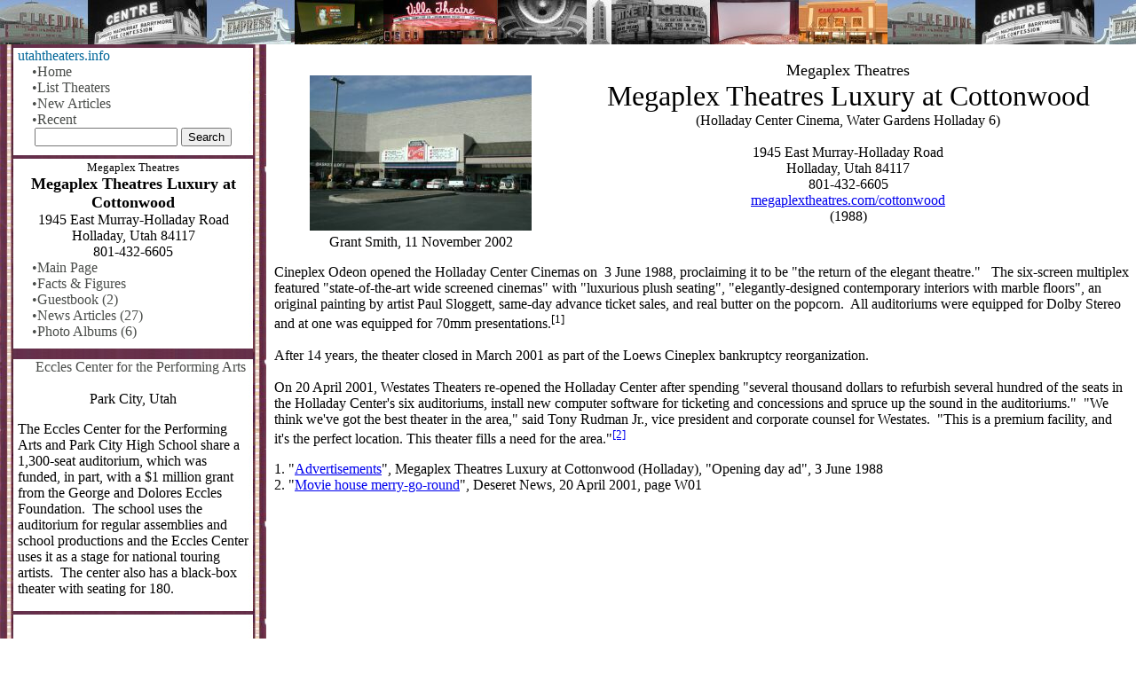

--- FILE ---
content_type: text/html
request_url: https://utahtheaters.info/Theater/History/3/Megaplex-Theatres-Luxury-at-Cottonwood/
body_size: 12748
content:

<!DOCTYPE html><html lang="en"><!-- InstanceBegin template="/Templates/theater.dwt.asp" codeOutsideHTMLIsLocked="false" -->
<head>
    
    <!-- meta charset="utf-8">  -->
    <meta http-equiv="Content-Type" content="text/html; charset=iso-8859-1">
    <link rel="canonical" href="https://utahtheaters.info/Theater/History/3/Megaplex-Theatres-Luxury-at-Cottonwood" />

        <!-- InstanceBeginEditable name="OpenRS2" -->

<!-- InstanceEndEditable -->

    <!-- InstanceBeginEditable name="TitleTag" -->
<title>Megaplex Theatres Luxury at Cottonwood, Holladay (1988)</title>
<!-- InstanceEndEditable -->
    <meta name="viewport" content="width=device-width,initial-scale=1">
    <link rel="stylesheet" href="/css/styles.css">
    <script src="/includes/responsive-nav.js"></script>
<script language="JavaScript" type="text/JavaScript">
<!--
function JustSoPicWindow(imageName,imageWidth,imageHeight,alt,bgcolor,hugger,hugMargin) {
// by E Michael Brandt of ValleyWebDesigns.com - Please leave these comments intact.
// version 3.0.4  

	if (bgcolor=="") {
		bgcolor="#FFFFFF";
	}
	var adj=10
	var w = screen.width;
	var h = screen.height;
	var byFactor=1;

	if(w<740){
	  var lift=0.90;
	}
	if(w>=740 & w<835){
	  var lift=0.91;
	}
	if(w>=835){
	  var lift=0.93;
	}
	if (imageWidth>w){	
	  byFactor = w / imageWidth;			
	  imageWidth = w;
	  imageHeight = imageHeight * byFactor;
	}
	if (imageHeight>h-adj){
	  byFactor = h / imageHeight;
	  imageWidth = (imageWidth * byFactor);
	  imageHeight = h; 
	}
	   
	var scrWidth = w-adj;
	var scrHeight = (h*lift)-adj;

	if (imageHeight>scrHeight){
  	  imageHeight=imageHeight*lift;
	  imageWidth=imageWidth*lift;
	}

	var posLeft=0;
	var posTop=0;

	if (hugger == "hug image"){
	  if (hugMargin == ""){
	    hugMargin = 0;
	  }
	  var scrHeightTemp = imageHeight - 0 + 2*hugMargin;
	  if (scrHeightTemp < scrHeight) {
		scrHeight = scrHeightTemp;
	  } 
	  var scrWidthTemp = imageWidth - 0 + 2*hugMargin;
	  if (scrWidthTemp < scrWidth) {
		scrWidth = scrWidthTemp;
	  }
	  
	  if (scrHeight<100){scrHeight=100;}
	  if (scrWidth<100){scrWidth=100;}

	  posTop =  ((h-(scrHeight/lift)-adj)/2);
	  posLeft = ((w-(scrWidth)-adj)/2);
 	}

	if (imageHeight > (h*lift)-adj || imageWidth > w-adj){
		imageHeight=imageHeight-adj;
		imageWidth=imageWidth-adj;
	}
	posTop = parseInt(posTop);
	posLeft = parseInt(posLeft);		
	scrWidth = parseInt(scrWidth); 
	scrHeight = parseInt(scrHeight);
	
	var agt=navigator.userAgent.toLowerCase();
	if (agt.indexOf("opera") != -1){
	  var args= new Array();
	  args[0]='parent';
	  args[1]=imageName;
	  var i ; document.MM_returnValue = false;
	  for (i=0; i<(args.length-1); i+=2) eval(args[i]+".location='"+args[i+1]+"'");
	} else {
	newWindow = window.open("vwd_justso.htm","newWindow","width="+scrWidth+",height="+scrHeight+",left="+posLeft+",top="+posTop);
	newWindow.document.open();
	newWindow.document.write('<html><title>'+alt+'</title><body leftmargin="0" topmargin="0" marginheight="0" marginwidth="0" bgcolor='+bgcolor+' onBlur="self.close()" onClick="self.close()">');  
	newWindow.document.write('<table width='+imageWidth+' border="0" cellspacing="0" cellpadding="0" align="center" height='+scrHeight+' ><tr><td>');
	newWindow.document.write('<img src="'+imageName+'" width='+imageWidth+' height='+imageHeight+' alt="Click screen to close" >'); 
	newWindow.document.write('</td></tr></table></body></html>');
	newWindow.document.close();
	newWindow.focus();
	}
}
//-->
</script>
	
    <!-- InstanceBeginEditable name="head" -->
    <style type="text/css">
<!--
#TopDiv {
	
}

#TheaterPhoto {
	float: left;
	text-align: center;
}

#TheaterData {
	vertical-align: middle;
}

#MainContent {
	clear: both;
}
-->
    </style>
    <!-- InstanceEndEditable -->
</head>
  <body>

	<!-- InstanceBeginEditable name="BodyStart" --><!-- InstanceEndEditable -->
    <div class="TopImage"><img src="/images/TopStripShort.jpg" alt="TopImage" width="561" height="50"></div>
  <div role="navigation" id="foo" class="nav-collapse">
    <!-- InstanceBeginEditable name="Side" --> 

<!-- InstanceEndEditable -->
  <div class="nav-collapse-separator"></div>
    <div id="MainNavigation" class="nav-collapse-content">
        <nav>
            <ul>
                <li>utahtheaters.info
                    
                        <a href="/">&#8226;Home</a>
                    
                        <a href="/Theaters/">&#8226;List Theaters</a>
                        <a href="/News">&#8226;New Articles</a>
                        <a href="/Recent">&#8226;Recent</a>
        				
                    <span class="center"><form action="/Search/" method="get" name="Search" target="_top" id="Search">
                        <input type="text" name="q" size="18" maxlength="32" value="">
                        </input>
                        <input type="submit" value="Search">
                        </input>
                    </form></span>
                </li>
            </ul>
        </nav>
</div><!-- nav-collapse-content -->
        
<div class="nav-collapse-separator"></div>
<div id="MainNavigation" class="nav-collapse-content">
          <Center>
	  	    
            	<font size="2">Megaplex Theatres</font><br>
            
            <strong><font size="4">Megaplex Theatres Luxury at Cottonwood</font></strong><br>
            1945 East Murray-Holladay Road<br>Holladay, Utah 84117<br>801-432-6605
	  	  </Center>
    <ul>
	    <li>
            <a href="/Theater/History/3/Megaplex-Theatres-Luxury-at-Cottonwood">&#8226;Main Page</a>
            
                <a href="/Theater/Facts/3/Megaplex-Theatres-Luxury-at-Cottonwood">&#8226;Facts & Figures</a>
            
                <a href="/Theater/Guestbook/3/Megaplex-Theatres-Luxury-at-Cottonwood">&#8226;Guestbook (2)</a>
            
                <a href="/Theater/News/3/Megaplex-Theatres-Luxury-at-Cottonwood">&#8226;News Articles (27)</a>
            
                    <a href="/Theater/Albums/3/Megaplex-Theatres-Luxury-at-Cottonwood">&#8226;Photo Albums (6)</a>			  
                
		</li>
	</ul>
</div>
<div class="nav-collapse-separator"></div>
<!-- InstanceBeginEditable name="SideDown2" --><!-- InstanceEndEditable -->

    <div class="nav-collapse-separator"></div>
    <div id="nav-collapse-ad" class="nav-collapse-content">
		<span class="center"><script type="text/javascript"><!--
        google_ad_client = "pub-1984874275109842";
        google_ad_width = 250;
        google_ad_height = 250;
        google_ad_format = "250x250_as";
        google_ad_type = "text_image";
        google_ad_channel ="7976646450";
        google_color_border = "FFFFFF";
        google_color_bg = "FFFFFF";
        google_color_link = "0000CC";
        google_color_text = "000000";
        google_color_url = "008000";
        //--></script>
        <script type="text/javascript"
          src="http://pagead2.googlesyndication.com/pagead/show_ads.js">
        </script></span>
    </div>
    <div class="nav-collapse-separator"></div>
    <div id="nav-collapse-promo" class="nav-collapse-content">
			
            <p class="center"><a href="/Theater/History/817">Eccles Center for the Performing Arts</a><br>Park City, Utah
            </p>
            <p>The Eccles Center for the Performing Arts and Park City High School share a 1,300-seat auditorium, which was funded, in part, with a $1 million grant from the  George and Dolores Eccles Foundation.&nbsp;  The school uses the auditorium for  regular assemblies and school productions and the Eccles Center uses it as a stage for national touring artists.&nbsp;  The center also has a black-box theater with seating for 180.</p>
    </div><!-- nav-collapse-promo -->
          <div class="nav-collapse-separator"></div>
    <!-- InstanceBeginEditable name="SideFurtherDown" -->
	  
	  	  <!-- InstanceEndEditable -->
      </div><!-- nav-collapse -->
    <div role="main" class="main">
      <a href"#nav" class="nav-toggle">Menu</a>

	<div class="DocumentTitle"><!-- InstanceBeginEditable name="Title" --><!-- InstanceEndEditable --></div>
	<!-- InstanceBeginEditable name="Body" -->
	<div id="TopDiv"><center>
    	
            <div id="TheaterPhoto">
                <table cellpadding="0" cellspacing="0">
                  <tr><td align="center" valign="middle">
                  <figure>
                        <img src="https://static.utahtheaters.info/theaters/HolladayCenter/Photos/021130/021130-DSCN7135-250.jpg" alt="The front of the theater.  The theater is on the second level of this shopping center. - , Utah" width="250" height="175" border="0">
                    <figcaption>Grant Smith, 11 November 2002</figcaption>
                  </figure>
              </td></tr></table>
        </div><!-- TheaterPhoto -->
        
        <div id="TheaterData">
            <table border="0" cellpadding="0" cellspacing="0">
              <tr><td align="center" valign="middle">
				<font size='4'>Megaplex Theatres</font><br>
                <font size="6">Megaplex Theatres Luxury at Cottonwood</font><br>
                (Holladay Center Cinema, Water Gardens Holladay 6)<br>
                <br>1945 East Murray-Holladay Road<br>Holladay, Utah 84117<br>801-432-6605<br>
                <a href='https://www.megaplextheatres.com/cottonwood' target='_blank'>megaplextheatres.com/cottonwood</a><br>(1988)<br>
          </td></tr></table>
        </div><!-- TheaterData -->
    </center></div><!-- TopDiv -->
	<div id="MainContent">
        <p>Cineplex Odeon opened the Holladay Center Cinemas on&nbsp; 3 June 1988, proclaiming it to be &quot;the return of the elegant theatre.&quot;&nbsp;&nbsp; The six-screen multiplex featured &quot;state-of-the-art wide screened cinemas&quot; with &quot;luxurious plush seating&quot;, &quot;elegantly-designed contemporary interiors with marble floors&quot;, an original painting by artist Paul Sloggett, same-day advance ticket sales, and real butter on the popcorn.&nbsp; All auditoriums were equipped for Dolby Stereo and at one was equipped for 70mm presentations.<sup title='"Advertisements", Megaplex Theatres Luxury at Cottonwood (Holladay), &quot;Opening day ad&quot;, 3 June 1988'>[1]</sup><br />
<br />
After 14 years, the theater closed in March 2001 as part of the Loews Cineplex bankruptcy reorganization.<br />
<br />
On 20 April 2001, Westates Theaters re-opened the Holladay Center after spending &quot;several thousand dollars to refurbish several hundred of the seats in the Holladay Center's six auditoriums, install new computer software for ticketing and concessions and spruce up the sound in the auditoriums.&quot;&nbsp; &quot;We think we've got the best theater in the area,&quot; said Tony Rudman Jr., vice president and corporate counsel for Westates.&nbsp; &quot;This is a premium facility, and it's the perfect location. This theater fills a need for the area.&quot;<sup title='"Movie house merry-go-round", Deseret News, 20 April 2001, page W01'><a href='/News/Article/423/Movie-house-merrygoround/' target='_blank'>[2]</a></sup></p><p>1. "<a href='/Theater/Album/397/Advertisements/' target='_blank'>Advertisements</a>", Megaplex Theatres Luxury at Cottonwood (Holladay), &quot;Opening day ad&quot;, 3 June 1988<br>2. "<a href='/News/Article/423/Movie-house-merrygoround/'>Movie house merry-go-round</a>", Deseret News, 20 April 2001, page W01<br></p>
	</div>
    
<!-- InstanceEndEditable -->
	<div id="ClosingAd">
			<center><script async src="//pagead2.googlesyndication.com/pagead/js/adsbygoogle.js"></script>
            <!-- utahtheaters responsive -->
            <ins class="adsbygoogle"
                 style="display:block"
                 data-ad-client="ca-pub-1984874275109842"
                 data-ad-slot="4002895298"
                 data-ad-format="auto"></ins>
            <script>
            (adsbygoogle = window.adsbygoogle || []).push({});
            </script></center>
    </div>
	
        </div><!-- div id="Main" -->
              <script>
            var navigation = responsiveNav("foo", {customToggle: ".nav-toggle"});
            </script>
	

<!-- InstanceBeginEditable name="CloseRS2" --><!-- InstanceEndEditable -->

<script>
  (function(i,s,o,g,r,a,m){i['GoogleAnalyticsObject']=r;i[r]=i[r]||function(){
  (i[r].q=i[r].q||[]).push(arguments)},i[r].l=1*new Date();a=s.createElement(o),
  m=s.getElementsByTagName(o)[0];a.async=1;a.src=g;m.parentNode.insertBefore(a,m)
  })(window,document,'script','//www.google-analytics.com/analytics.js','ga');

  ga('create', 'UA-9199459-1', 'auto');
  ga('send', 'pageview');

</script>
</body>
<!-- InstanceEnd --></html>

--- FILE ---
content_type: text/html; charset=utf-8
request_url: https://www.google.com/recaptcha/api2/aframe
body_size: 268
content:
<!DOCTYPE HTML><html><head><meta http-equiv="content-type" content="text/html; charset=UTF-8"></head><body><script nonce="2W_oBbGQkIrOkN5OxxSB8g">/** Anti-fraud and anti-abuse applications only. See google.com/recaptcha */ try{var clients={'sodar':'https://pagead2.googlesyndication.com/pagead/sodar?'};window.addEventListener("message",function(a){try{if(a.source===window.parent){var b=JSON.parse(a.data);var c=clients[b['id']];if(c){var d=document.createElement('img');d.src=c+b['params']+'&rc='+(localStorage.getItem("rc::a")?sessionStorage.getItem("rc::b"):"");window.document.body.appendChild(d);sessionStorage.setItem("rc::e",parseInt(sessionStorage.getItem("rc::e")||0)+1);localStorage.setItem("rc::h",'1763188230844');}}}catch(b){}});window.parent.postMessage("_grecaptcha_ready", "*");}catch(b){}</script></body></html>

--- FILE ---
content_type: text/css
request_url: https://utahtheaters.info/css/styles.css
body_size: 3032
content:
/*
@font-face {
  font-family: "responsivenav";
  src:url("icons/responsivenav.eot");
  src:url("icons/responsivenav.eot?#iefix") format("embedded-opentype"),
    url("icons/responsivenav.ttf") format("truetype"),
    url("icons/responsivenav.woff") format("woff"),
    url("icons/responsivenav.svg#responsivenav") format("svg");
  font-weight: normal;
  font-style: normal;
}
*/

body, div,
h1, h2,
ol, ul, li {
    margin: 0;
    padding: 0;
    border: 0;
}

@-webkit-viewport { width: device-width; }
@-moz-viewport { width: device-width; }
@-ms-viewport { width: device-width; }
@-o-viewport { width: device-width; }
@viewport { width: device-width; }

html, body {
  min-height: 100%;
}

body {
  min-width: 290px;
  -webkit-font-smoothing: antialiased;
  -webkit-text-size-adjust: 100%;
  -ms-text-size-adjust: 100%;
  text-size-adjust: 100%;
  /* background-color: #F0F0F0; */
  background-image: url(../images/LeftFrame.jpg);
  background-repeat: repeat-y;
  background-position: left;
}

h1 {
  font-size: 3em;
  line-height: 1;
  color: #222;
  margin-bottom: .5em;
  float: left;
  width: 100%;
}

h2 {
  float: left;
  width: 100%;
  font-size: 1.5em;
  color: #222;
  margin: 1em 0 .5em;
}

h3 {
  text-align: center;
  color: #003863;
}

h4 {
	color: #003863;
	margin-top: 0.25em;
	margin-bottom: 0.5em;
}

sup {
    vertical-align: super;
    font-size: smaller;
}

/* p {
  float: left;
  width: 100%;
  margin-bottom: 1em;
}

p.intro {
  font-size: 1.25em;
  color: #555;
  font-weight: bold;
} */

.HalfEmMargin {
	margin: 0.5em;
}

.FullEmMargin {
	margin: 1em;
}

.plain {
}



.filmstrip {
	font-family: Arial, Helvetica, sans-serif;
	color: #0066CC;
	text-decoration: none;
	/* font-size: 12px;  */
	font-style: normal;
	font-weight: normal;
	font-variant: normal;
}

a.filmstrip:hover {
	color:#0099CC;
	text-decoration: underline;
}

/* .toolbar a {
	color: #f4f4f4;
	text-decoration: none;
}


.toolbar a:active,
.toolbar a:hover {
  /* outline: 0; */
/*  text-decoration: underline; 
}   */

.DocumentTitle {
	background: none transparent scroll repeat 0% 0%;
	font: bold 14pt Verdana, Helvetica, sans-serif;
	color: #003863;
	text-decoration: none;
	padding-top: .5em;
	padding-bottom: .5em;
	text-align: center;
}

.TopImage {
	overflow: hidden;
	overflow-y: hidden;
	top: 0;
	left: 0;
	width: 100%;
	height: 50px;
	background-image: url(../images/TopStrip.jpg);
	background-repeat: repeat-x;
}

.main {
	-webkit-box-sizing: border-box;
	-moz-box-sizing: border-box;
	box-sizing: border-box;
	-webkit-overflow-scrolling: touch;
	/* position: fixed; */
	position: absolute;
	/* overflow: hidden;
	overflow-y: scroll; */
	/* border-top-left-radius: 5px;
	border-bottom-left-radius: 5px;
	box-shadow: 0 0 15px rgba(0,0,0, .6); */
	top: 50px;
	right: 0;
	/* bottom: 15px; */
	width: 70%;		/* the width set in .main and .nav-collapse controls the width of the left column until the "@media screen and (min-width: 990px)" section activates  */
	background: #fff;
	margin-left: 1px;
	/* padding-top: 1em; */
	padding-top: 0em;
	padding-right: 0.5em;
	padding-bottom: 1em;
	padding-left: 0.5em;
}

.MainAlt {
	background: #fff;
}

.main::-webkit-scrollbar {
  -webkit-appearance: none;
  background-color: rgba(0,0,0, .15);
  width: 8px;
  height: 8px;
}

.main::-webkit-scrollbar-thumb {
  border-radius: 0;
  background-color: rgba(0,0,0, .4);
}

#foo {
	/* padding-top: 50px; */
}

.nav-collapse {
	/* position: absolute; */
	position: fixed;
	/* width: 15%; */
	top: 0em;
	left: 0;
	bottom: 15px;
	background-image: url(../images/LeftFrame.jpg);
	width: 300px;
	/* background-color: #F0F0F0; */
}

.nav-collapse-separator {
	background-image: url(../images/Film-Bar-182.jpg);
	background-repeat: repeat-x;
	margin-right: 15px;
	margin-left: 15px;
	overflow:hidden;
	height: 4px;
}

.nav-collapse-content, .nav-collapse-content table {
	top: .5em;
	margin-right: 20px;
	margin-left: 20px;
	overflow: hidden;
	/* background-color: #F0F0F0; */
}

#nav-collapse-ad {
	text-align: center;
	vertical-align: middle;	
	display: flex;
	flex-direction: column;
	justify-content: center;
}

.nav-collapse ul, .nav-collapse-content ul {
  display: block;
  width: 100%;
  list-style: none;
}

.nav-collapse li, .nav-collapse-content li {
	width: 100%;
	display: block;
	color: #006699;
	/* border-bottom: 1px dotted rgba(0,0,0, .2); */
	/* border-top: 1px dotted rgba(255,255,255, .1); */
	padding-bottom: 10px;
	white-space: nowrap;
}

.nav-collapse a, .nav-collapse-content a {
	color: #4a4d4a;
	-webkit-box-sizing: border-box;
	-moz-box-sizing: border-box;
	box-sizing: border-box;
	-webkit-transition: background .3s ease;
	-moz-transition: background .3s ease;
	transition: background .3s ease;
	display: block;
	width: 100%;
	padding-left: 1em;
	text-decoration: none;
}

.nav-collapse a:hover, .nav-collapse-content a:hover {
  background: rgba(255,255,255, .1);
  TEXT-DECORATION: underline; 
}

.nav-collapse .active a { color: #fff; background: rgba(0,0,0, .3) }
.nav-collapse li:first-child a { border-top: 0 }
.nav-collapse li:last-child a { border-bottom: 0 }
.nav-toggle { display: none }

.FormColumns {
	-webkit-columns: 3 350px;
	-moz-columns: 3 350px;
	columns: 3 350px;
	-webkit-column-gap: 2em;
	-moz-column-gap: 2em;
	column-gap: 2em;
	clear: left;
	margin-bottom: 0.5em;
}

.FormColumns ul {
	list-style: none;
	margin: 0px;
}

.FormColumns li {
	margin-bottom: 0.25em;
	overflow: hidden;
	-webkit-column-break-inside: avoid;
	page-break-inside: avoid;
	break-inside: avoid;
	white-space: nowrap;
}

.ListItem {
	white-space: nowrap;
	-webkit-column-break-inside: avoid;
	page-break-inside: avoid;
	break-inside: avoid;
}

.FormColumns label {
	width: 130px;
	text-align: right;
	float: left;
	display: block;
	clear: both;
	margin-right: 0.5em;
	color: #666666;
}

.FormColumns label::after {
	content:":";
}

.FormNoColumns label {
	display: block;
	clear: both;
	margin-right: 0.5em;
	color: #666666;
}

.FormNoColumns label::after {
	content:":";
}

.FormNoColumns textarea {
	width: 100%;
	min-height: 10em;
}

.FormColumns input {
	/* float: left; */
	margin-bottom: 0.5em;
}

.FormColumns select {
	/* float: left; */
	margin-bottom: 0.5em;
}

.FormSubmit {
	text-align: center;
	clear: both;
	margin-bottom: 1em;
	margin-top: 1px;
}

.FormSubmit input{
	width: auto;
}

.FormHelp {
	float: left;
	display: block;
	clear: both;
	margin-bottom: 0.5em;
	font-size: smaller;
	margin-top: 0.5em;    /* -webkit-column-span: all; /* Chrome, Safari, Opera *//* column-span: all; */
}
.FormHelp ul {
	margin-left: 1em;
}

.FormResultIcons li {
	display: inline;
	float: left;
	margin-right: 0.2em;
	display: block;
	white-space: nowrap;
}


.PageNavigation {
	text-align: center;
	margin-left: auto;
	margin-right: auto;
}

.PageNavigation a {
	display: inline-block;
	width: 50px;
	margin-right: 16px;
	margin-left: 16px;
}

.NoResults {
	font-size: 1.5em;
	color: #222;
	text-align: center;
	margin-top: 1em;
}

.NavIcons {
	text-align: center;
	white-space: nowrap;
}

.NavIcons a, .NavIcons img {
	margin-right: 5px;
}

#ClosingAd {
	margin-top: 2em;	
}

.PhotoColumns {
	-webkit-columns: 5 315px;
	-moz-columns: 5 315px;
	columns: 5 315px;
	-webkit-column-gap: 2em;
	-moz-column-gap: 2em;
	column-gap: 2em;
	clear: left;
	margin-bottom: 0.5em;
}

.PhotoCell {
	/* text-align: center; */
	/* break-inside: avoid-column; */
	-webkit-column-break-inside: avoid;
	page-break-inside: avoid;
	break-inside: avoid;
	margin-bottom: 2em;
	vertical-align: top;
}

.flex-container {
	display: -webkit-flex;
	display: flex;
	/* width: 100%; */
	justify-content: space-around;
	-webkit-flex-wrap: wrap;
	flex-wrap: wrap;
	/* background-color: lightgrey; */
}

.flex-item {
	margin: 10px;
	/* background-color: grey; */
}

.NoColumnBreak {
	-webkit-column-break-inside: avoid;
	page-break-inside: avoid;
	break-inside: avoid;
}

.DivLeft {
	width: 70%;
	display: inline-block;
	margin-bottom: 0.5em;
}

.DivRight {
	/* width: 20%; */
	display: inline-block;
	margin-left: 1em;
	margin-bottom: .5em;
	vertical-align: top;
}

.TallDivSeparator {
	background-image: url(/images/Sprockets.jpg);
	background-repeat: repeat-x;
	width: 100%;
	height: 15px;
	margin-top: 2em;
	margin-bottom: 2em;
}

.center {
	text-align: center;
	margin-left: auto;
	margin-right: auto;
	margin-top: auto;
	margin-bottom: auto;
}

.LeftTitle {
	font: bold 14pt Verdana, Helvetica, sans-serif;
	color: #003863;
	text-decoration: none;
	text-align: left;
}

.InlinePaddingRight {
	padding-right: 1em;
	padding-left: 1em;
}

.TroubleBlue {
	border: thin groove #0000FF;
}

.TroubleRed {
	border: thin dotted #FF0000;
}

.TroubleYellow {
	border: thin dashed #FFFF00;
}

.TroubleGreen {
	border: thin double #00FF00;
}

.smaller {font-size: smaller}
.larger {font-size: larger}




@media screen and (max-width: 40em) {
  body {
    background-image: none;
		border:thin
		border-color:#0000FF
  }

  .js .nav-collapse {
    clip: rect(0 0 0 0);
    max-height: 0;
    position: absolute;
    display: block;
    overflow: hidden;
  }
  
  .nav-collapse {
    top: 0;
    width: 100%;
    position: relative;
	background-image: none;
	background-color: #F0F0F0;
	/*border:thin
	border-color:#0000FF */
  }

	 /* .nav-collapse-content {
		background-color: #F0F0F0;
		border:thin
		border-color:#0000FF
	}

	.nav-collapse-content ul {
		background-color: #F0F0F0;
		border:thin
		border-color:#0000FF
	}

	.nav-collapse-content li {
		background-color: #F0F0F0;
		border:thin
		border-color:#0000FF
	} */
	
	.nav-collapse-separator {
		background-image: none;
		display: none;
	}
	
	#nav-collapse-ad, #nav-collapse-promo {
		display: none;
	}


  .nav-collapse.opened { max-height: 9999px }
  .nav-collapse a:hover { background: transparent }
  
  .nav-collapse a {
    padding: .6em 2em;
  }
  
  .filmstrip a {
    /* padding: 800px 50px; */
	color:#00FF00;
  }
  
  /* .nav-collapse .active a:hover { color: #fff; background: rgba(0,0,0, .3) } */
  .nav-toggle {
    -webkit-font-smoothing: antialiased;
    -moz-osx-font-smoothing: grayscale;
    -webkit-touch-callout: none;
    -webkit-user-select: none;
    -moz-user-select: none;
    -ms-user-select: none;
    user-select: none;
    text-decoration: none;
    text-indent: -999px;
    position: relative;
    overflow: hidden;
    width: 70px;
    height: 55px;
    float: right;
    display: block;
    /* margin: 0 -2em 1em 0; */
    margin: 0 -1em 0 0;
  }
  .nav-toggle:before {
    color: #444; /* Edit this to change the icon color */
    font-family: "responsivenav";
    font-style: normal;
    font-weight: 900;
    font-variant: normal;
    font-size: 50px;
    text-transform: none;
    position: absolute;
    content: "\2261";
    text-indent: 0;
    text-align: center;
    /* line-height: 65px; */
    line-height: 40px;
    speak: none;
    width: 100%;
    top: 0;
    left: 0;
  }
  .nav-toggle.active:before {
    font-size: 24px;
    content: "\78";
  }
  .main {
    -webkit-overflow-scrolling: auto;
    box-shadow: none;
    /* padding: 0 0.5em 0.5em; */
    padding: 0 0 0;
    border-radius: 0;
    position: relative;
    width: 100%;
    overflow: hidden;
	top: 1em;
	bottom: 65px;
	/* clear: both; */
	/* border: thin dotted; */
  }

	.DivLeft {
		width: 100%;
		display: block;
	}
	
	.DivRight {
		/* width: 20%; */
		display: block;
	}
	
	.FormColumns {
		margin-left: 0.5em;
	}
	
	.FormColumns label {
		text-align: left;
		display: inline-block;
		width: inherit;
	}

	.FormColumns li {
		white-space: normal;
	}

  .main::-webkit-scrollbar { background-color: transparent }
}

@media screen and (-webkit-min-device-pixel-ratio: 1.3), screen and (min--moz-device-pixel-ratio: 1.3), screen and (-o-min-device-pixel-ratio: 2 / 1), screen and (min-device-pixel-ratio: 1.3), screen and (min-resolution: 192dpi), screen and (min-resolution: 2dppx) {
  body {
	background-color: #F0F0F0;
    -webkit-background-size: 200px 200px;
    -moz-background-size: 200px 200px;
    -o-background-size: 200px 200px;
    background-size: 200px 200px;
  }
}

@media screen and (min-width: 990px) {
  .nav-collapse { width: 300px }		/* these to lines control the width of the left column after the minimum window width is reached, before that it's controlled by the .main and .nav-collapse sections */
  .main { width: auto; left: 300px }
  /* .nav-collapse { width: 18em }
  .main { width: auto; left: 18em } */
}


--- FILE ---
content_type: text/plain
request_url: https://www.google-analytics.com/j/collect?v=1&_v=j102&a=1668366719&t=pageview&_s=1&dl=https%3A%2F%2Futahtheaters.info%2FTheater%2FHistory%2F3%2FMegaplex-Theatres-Luxury-at-Cottonwood%2F&ul=en-us%40posix&dt=Megaplex%20Theatres%20Luxury%20at%20Cottonwood%2C%20Holladay%20(1988)&sr=1280x720&vp=1280x720&_u=IEBAAEABAAAAACAAI~&jid=545552454&gjid=1386719778&cid=846504266.1763188230&tid=UA-9199459-1&_gid=1859465572.1763188230&_r=1&_slc=1&z=70649674
body_size: -451
content:
2,cG-QDZ7442Z8B